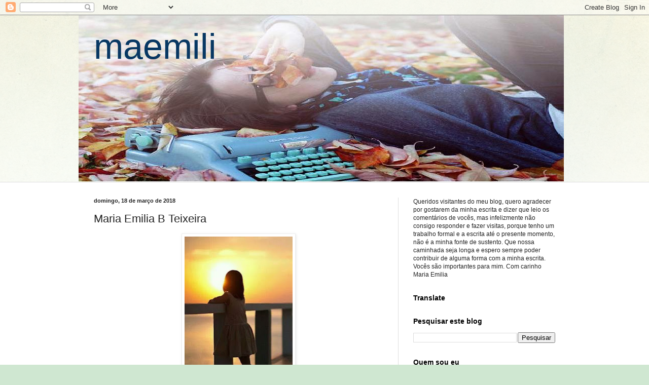

--- FILE ---
content_type: text/html; charset=UTF-8
request_url: https://maemilia-maemili.blogspot.com/b/stats?style=BLACK_TRANSPARENT&timeRange=ALL_TIME&token=APq4FmCfcoiOH8RUrLlOim5k94waIQ13nBxxDdaw0i3XiLpcyxf_V0qyAXKU1LA9ZDOBqvPR0OjMKdep5OBPY7QcJgohR1K05Q
body_size: -15
content:
{"total":329324,"sparklineOptions":{"backgroundColor":{"fillOpacity":0.1,"fill":"#000000"},"series":[{"areaOpacity":0.3,"color":"#202020"}]},"sparklineData":[[0,23],[1,22],[2,5],[3,6],[4,21],[5,10],[6,4],[7,42],[8,33],[9,6],[10,11],[11,10],[12,11],[13,6],[14,5],[15,15],[16,9],[17,13],[18,18],[19,100],[20,13],[21,13],[22,6],[23,42],[24,28],[25,16],[26,14],[27,17],[28,8],[29,4]],"nextTickMs":1800000}